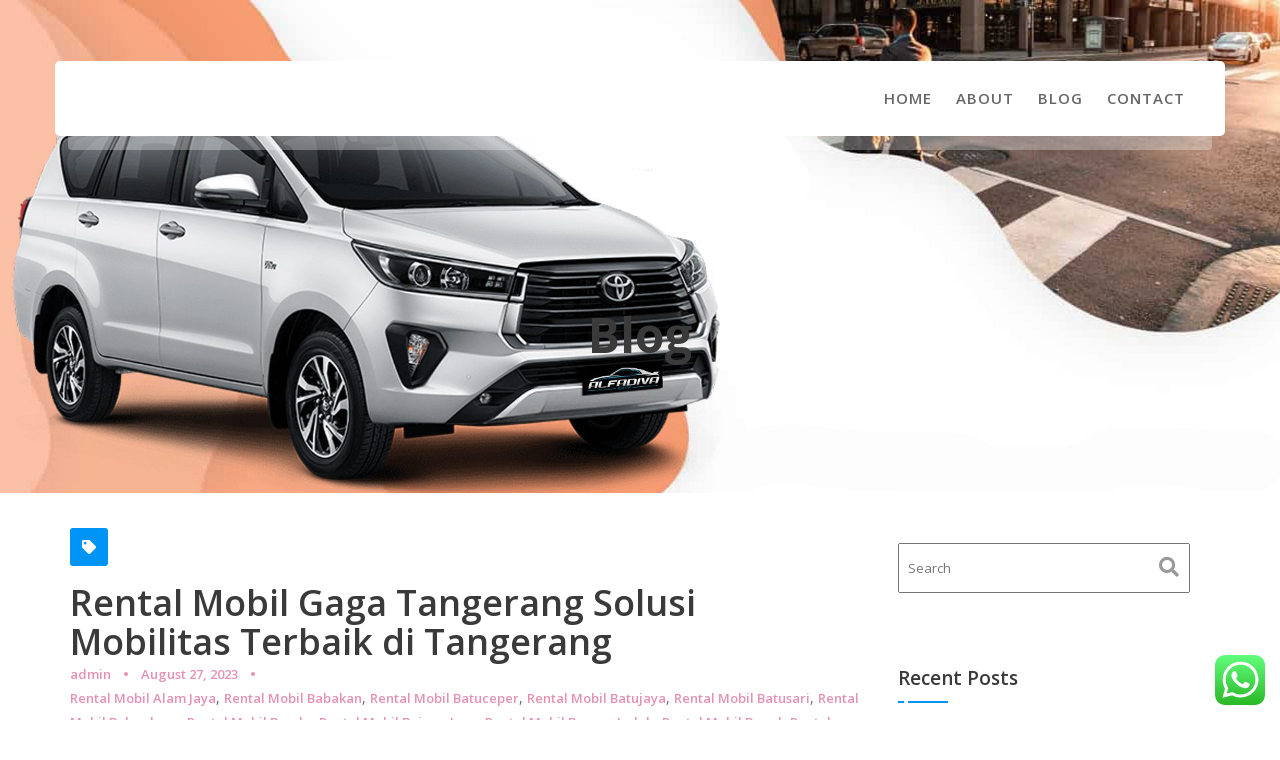

--- FILE ---
content_type: text/html; charset=UTF-8
request_url: https://alfadivarentcar.com/rental-mobil-gaga-tangerang-solusi-mobilitas-terbaik-di-tangerang/
body_size: 17606
content:
<!DOCTYPE html><html lang="en-US">
			<head>

				<meta charset="UTF-8">
		<meta name="viewport" content="width=device-width, initial-scale=1, maximum-scale=1, user-scalable=no">
		<link rel="profile" href="//gmpg.org/xfn/11">
		<meta name='robots' content='index, follow, max-image-preview:large, max-snippet:-1, max-video-preview:-1' />
	<style>img:is([sizes="auto" i], [sizes^="auto," i]) { contain-intrinsic-size: 3000px 1500px }</style>
	
	<!-- This site is optimized with the Yoast SEO Premium plugin v23.9 (Yoast SEO v25.5) - https://yoast.com/wordpress/plugins/seo/ -->
	<title>Rental Mobil Gaga Tangerang Solusi Mobilitas Terbaik di Tangerang</title>
	<meta name="description" content="Rental Mobil Gaga Tangerang Solusi Mobilitas Terbaik di Tangerang begitu diminati adalah karena keunggulan dalam pelayanannya." />
	<link rel="canonical" href="https://alfadivarentcar.com/rental-mobil-gaga-tangerang-solusi-mobilitas-terbaik-di-tangerang/" />
	<meta property="og:locale" content="en_US" />
	<meta property="og:type" content="article" />
	<meta property="og:title" content="Rental Mobil Gaga Tangerang Solusi Mobilitas Terbaik di Tangerang" />
	<meta property="og:description" content="Rental Mobil Gaga Tangerang Solusi Mobilitas Terbaik di Tangerang begitu diminati adalah karena keunggulan dalam pelayanannya." />
	<meta property="og:url" content="https://alfadivarentcar.com/rental-mobil-gaga-tangerang-solusi-mobilitas-terbaik-di-tangerang/" />
	<meta property="og:site_name" content="ALFADIVA RENT CAR" />
	<meta property="article:published_time" content="2023-08-27T12:17:28+00:00" />
	<meta property="article:modified_time" content="2023-08-27T12:17:37+00:00" />
	<meta property="og:image" content="https://alfadivarentcar.com/wp-content/uploads/2022/03/b.71-228x300.jpg" />
	<meta name="author" content="admin" />
	<meta name="twitter:card" content="summary_large_image" />
	<meta name="twitter:label1" content="Written by" />
	<meta name="twitter:data1" content="admin" />
	<meta name="twitter:label2" content="Est. reading time" />
	<meta name="twitter:data2" content="2 minutes" />
	<script type="application/ld+json" class="yoast-schema-graph">{"@context":"https://schema.org","@graph":[{"@type":"WebPage","@id":"https://alfadivarentcar.com/rental-mobil-gaga-tangerang-solusi-mobilitas-terbaik-di-tangerang/","url":"https://alfadivarentcar.com/rental-mobil-gaga-tangerang-solusi-mobilitas-terbaik-di-tangerang/","name":"Rental Mobil Gaga Tangerang Solusi Mobilitas Terbaik di Tangerang","isPartOf":{"@id":"https://alfadivarentcar.com/#website"},"primaryImageOfPage":{"@id":"https://alfadivarentcar.com/rental-mobil-gaga-tangerang-solusi-mobilitas-terbaik-di-tangerang/#primaryimage"},"image":{"@id":"https://alfadivarentcar.com/rental-mobil-gaga-tangerang-solusi-mobilitas-terbaik-di-tangerang/#primaryimage"},"thumbnailUrl":"https://alfadivarentcar.com/wp-content/uploads/2022/03/b.71-228x300.jpg","datePublished":"2023-08-27T12:17:28+00:00","dateModified":"2023-08-27T12:17:37+00:00","author":{"@id":"https://alfadivarentcar.com/#/schema/person/c2c02af257145d1f4987d478f98a7006"},"description":"Rental Mobil Gaga Tangerang Solusi Mobilitas Terbaik di Tangerang begitu diminati adalah karena keunggulan dalam pelayanannya.","breadcrumb":{"@id":"https://alfadivarentcar.com/rental-mobil-gaga-tangerang-solusi-mobilitas-terbaik-di-tangerang/#breadcrumb"},"inLanguage":"en-US","potentialAction":[{"@type":"ReadAction","target":["https://alfadivarentcar.com/rental-mobil-gaga-tangerang-solusi-mobilitas-terbaik-di-tangerang/"]}]},{"@type":"ImageObject","inLanguage":"en-US","@id":"https://alfadivarentcar.com/rental-mobil-gaga-tangerang-solusi-mobilitas-terbaik-di-tangerang/#primaryimage","url":"https://alfadivarentcar.com/wp-content/uploads/2022/03/b.71.jpg","contentUrl":"https://alfadivarentcar.com/wp-content/uploads/2022/03/b.71.jpg","width":547,"height":719},{"@type":"BreadcrumbList","@id":"https://alfadivarentcar.com/rental-mobil-gaga-tangerang-solusi-mobilitas-terbaik-di-tangerang/#breadcrumb","itemListElement":[{"@type":"ListItem","position":1,"name":"Home","item":"https://alfadivarentcar.com/"},{"@type":"ListItem","position":2,"name":"Blog","item":"https://alfadivarentcar.com/blog/"},{"@type":"ListItem","position":3,"name":"Rental Mobil Gaga Tangerang Solusi Mobilitas Terbaik di Tangerang"}]},{"@type":"WebSite","@id":"https://alfadivarentcar.com/#website","url":"https://alfadivarentcar.com/","name":"ALFADIVA RENT CAR","description":"Jasa Rental Mobil Jabodetabek","potentialAction":[{"@type":"SearchAction","target":{"@type":"EntryPoint","urlTemplate":"https://alfadivarentcar.com/?s={search_term_string}"},"query-input":{"@type":"PropertyValueSpecification","valueRequired":true,"valueName":"search_term_string"}}],"inLanguage":"en-US"},{"@type":"Person","@id":"https://alfadivarentcar.com/#/schema/person/c2c02af257145d1f4987d478f98a7006","name":"admin","image":{"@type":"ImageObject","inLanguage":"en-US","@id":"https://alfadivarentcar.com/#/schema/person/image/","url":"https://secure.gravatar.com/avatar/e998c18a6418b4d27cff3b50c8171609a9a53eb10e8d42067edc1601d9a7c371?s=96&d=mm&r=g","contentUrl":"https://secure.gravatar.com/avatar/e998c18a6418b4d27cff3b50c8171609a9a53eb10e8d42067edc1601d9a7c371?s=96&d=mm&r=g","caption":"admin"},"sameAs":["https://alfadivarentcar.com"],"url":"https://alfadivarentcar.com/author/admin/"}]}</script>
	<!-- / Yoast SEO Premium plugin. -->


<link rel='dns-prefetch' href='//www.googletagmanager.com' />
<link rel='dns-prefetch' href='//fonts.googleapis.com' />
<link rel="alternate" type="application/rss+xml" title="ALFADIVA RENT CAR &raquo; Feed" href="https://alfadivarentcar.com/feed/" />
<link rel="alternate" type="application/rss+xml" title="ALFADIVA RENT CAR &raquo; Comments Feed" href="https://alfadivarentcar.com/comments/feed/" />
<link rel="alternate" type="application/rss+xml" title="ALFADIVA RENT CAR &raquo; Rental Mobil Gaga Tangerang Solusi Mobilitas Terbaik di Tangerang Comments Feed" href="https://alfadivarentcar.com/rental-mobil-gaga-tangerang-solusi-mobilitas-terbaik-di-tangerang/feed/" />
<script type="text/javascript">
/* <![CDATA[ */
window._wpemojiSettings = {"baseUrl":"https:\/\/s.w.org\/images\/core\/emoji\/16.0.1\/72x72\/","ext":".png","svgUrl":"https:\/\/s.w.org\/images\/core\/emoji\/16.0.1\/svg\/","svgExt":".svg","source":{"concatemoji":"https:\/\/alfadivarentcar.com\/wp-includes\/js\/wp-emoji-release.min.js?ver=6.8.3"}};
/*! This file is auto-generated */
!function(s,n){var o,i,e;function c(e){try{var t={supportTests:e,timestamp:(new Date).valueOf()};sessionStorage.setItem(o,JSON.stringify(t))}catch(e){}}function p(e,t,n){e.clearRect(0,0,e.canvas.width,e.canvas.height),e.fillText(t,0,0);var t=new Uint32Array(e.getImageData(0,0,e.canvas.width,e.canvas.height).data),a=(e.clearRect(0,0,e.canvas.width,e.canvas.height),e.fillText(n,0,0),new Uint32Array(e.getImageData(0,0,e.canvas.width,e.canvas.height).data));return t.every(function(e,t){return e===a[t]})}function u(e,t){e.clearRect(0,0,e.canvas.width,e.canvas.height),e.fillText(t,0,0);for(var n=e.getImageData(16,16,1,1),a=0;a<n.data.length;a++)if(0!==n.data[a])return!1;return!0}function f(e,t,n,a){switch(t){case"flag":return n(e,"\ud83c\udff3\ufe0f\u200d\u26a7\ufe0f","\ud83c\udff3\ufe0f\u200b\u26a7\ufe0f")?!1:!n(e,"\ud83c\udde8\ud83c\uddf6","\ud83c\udde8\u200b\ud83c\uddf6")&&!n(e,"\ud83c\udff4\udb40\udc67\udb40\udc62\udb40\udc65\udb40\udc6e\udb40\udc67\udb40\udc7f","\ud83c\udff4\u200b\udb40\udc67\u200b\udb40\udc62\u200b\udb40\udc65\u200b\udb40\udc6e\u200b\udb40\udc67\u200b\udb40\udc7f");case"emoji":return!a(e,"\ud83e\udedf")}return!1}function g(e,t,n,a){var r="undefined"!=typeof WorkerGlobalScope&&self instanceof WorkerGlobalScope?new OffscreenCanvas(300,150):s.createElement("canvas"),o=r.getContext("2d",{willReadFrequently:!0}),i=(o.textBaseline="top",o.font="600 32px Arial",{});return e.forEach(function(e){i[e]=t(o,e,n,a)}),i}function t(e){var t=s.createElement("script");t.src=e,t.defer=!0,s.head.appendChild(t)}"undefined"!=typeof Promise&&(o="wpEmojiSettingsSupports",i=["flag","emoji"],n.supports={everything:!0,everythingExceptFlag:!0},e=new Promise(function(e){s.addEventListener("DOMContentLoaded",e,{once:!0})}),new Promise(function(t){var n=function(){try{var e=JSON.parse(sessionStorage.getItem(o));if("object"==typeof e&&"number"==typeof e.timestamp&&(new Date).valueOf()<e.timestamp+604800&&"object"==typeof e.supportTests)return e.supportTests}catch(e){}return null}();if(!n){if("undefined"!=typeof Worker&&"undefined"!=typeof OffscreenCanvas&&"undefined"!=typeof URL&&URL.createObjectURL&&"undefined"!=typeof Blob)try{var e="postMessage("+g.toString()+"("+[JSON.stringify(i),f.toString(),p.toString(),u.toString()].join(",")+"));",a=new Blob([e],{type:"text/javascript"}),r=new Worker(URL.createObjectURL(a),{name:"wpTestEmojiSupports"});return void(r.onmessage=function(e){c(n=e.data),r.terminate(),t(n)})}catch(e){}c(n=g(i,f,p,u))}t(n)}).then(function(e){for(var t in e)n.supports[t]=e[t],n.supports.everything=n.supports.everything&&n.supports[t],"flag"!==t&&(n.supports.everythingExceptFlag=n.supports.everythingExceptFlag&&n.supports[t]);n.supports.everythingExceptFlag=n.supports.everythingExceptFlag&&!n.supports.flag,n.DOMReady=!1,n.readyCallback=function(){n.DOMReady=!0}}).then(function(){return e}).then(function(){var e;n.supports.everything||(n.readyCallback(),(e=n.source||{}).concatemoji?t(e.concatemoji):e.wpemoji&&e.twemoji&&(t(e.twemoji),t(e.wpemoji)))}))}((window,document),window._wpemojiSettings);
/* ]]> */
</script>
<link rel='stylesheet' id='ht_ctc_main_css-css' href='https://alfadivarentcar.com/wp-content/plugins/click-to-chat-for-whatsapp/new/inc/assets/css/main.css?ver=4.26' type='text/css' media='all' />
<style id='wp-emoji-styles-inline-css' type='text/css'>

	img.wp-smiley, img.emoji {
		display: inline !important;
		border: none !important;
		box-shadow: none !important;
		height: 1em !important;
		width: 1em !important;
		margin: 0 0.07em !important;
		vertical-align: -0.1em !important;
		background: none !important;
		padding: 0 !important;
	}
</style>
<link rel='stylesheet' id='wp-block-library-css' href='https://alfadivarentcar.com/wp-includes/css/dist/block-library/style.min.css?ver=6.8.3' type='text/css' media='all' />
<style id='wp-block-library-theme-inline-css' type='text/css'>
.wp-block-audio :where(figcaption){color:#555;font-size:13px;text-align:center}.is-dark-theme .wp-block-audio :where(figcaption){color:#ffffffa6}.wp-block-audio{margin:0 0 1em}.wp-block-code{border:1px solid #ccc;border-radius:4px;font-family:Menlo,Consolas,monaco,monospace;padding:.8em 1em}.wp-block-embed :where(figcaption){color:#555;font-size:13px;text-align:center}.is-dark-theme .wp-block-embed :where(figcaption){color:#ffffffa6}.wp-block-embed{margin:0 0 1em}.blocks-gallery-caption{color:#555;font-size:13px;text-align:center}.is-dark-theme .blocks-gallery-caption{color:#ffffffa6}:root :where(.wp-block-image figcaption){color:#555;font-size:13px;text-align:center}.is-dark-theme :root :where(.wp-block-image figcaption){color:#ffffffa6}.wp-block-image{margin:0 0 1em}.wp-block-pullquote{border-bottom:4px solid;border-top:4px solid;color:currentColor;margin-bottom:1.75em}.wp-block-pullquote cite,.wp-block-pullquote footer,.wp-block-pullquote__citation{color:currentColor;font-size:.8125em;font-style:normal;text-transform:uppercase}.wp-block-quote{border-left:.25em solid;margin:0 0 1.75em;padding-left:1em}.wp-block-quote cite,.wp-block-quote footer{color:currentColor;font-size:.8125em;font-style:normal;position:relative}.wp-block-quote:where(.has-text-align-right){border-left:none;border-right:.25em solid;padding-left:0;padding-right:1em}.wp-block-quote:where(.has-text-align-center){border:none;padding-left:0}.wp-block-quote.is-large,.wp-block-quote.is-style-large,.wp-block-quote:where(.is-style-plain){border:none}.wp-block-search .wp-block-search__label{font-weight:700}.wp-block-search__button{border:1px solid #ccc;padding:.375em .625em}:where(.wp-block-group.has-background){padding:1.25em 2.375em}.wp-block-separator.has-css-opacity{opacity:.4}.wp-block-separator{border:none;border-bottom:2px solid;margin-left:auto;margin-right:auto}.wp-block-separator.has-alpha-channel-opacity{opacity:1}.wp-block-separator:not(.is-style-wide):not(.is-style-dots){width:100px}.wp-block-separator.has-background:not(.is-style-dots){border-bottom:none;height:1px}.wp-block-separator.has-background:not(.is-style-wide):not(.is-style-dots){height:2px}.wp-block-table{margin:0 0 1em}.wp-block-table td,.wp-block-table th{word-break:normal}.wp-block-table :where(figcaption){color:#555;font-size:13px;text-align:center}.is-dark-theme .wp-block-table :where(figcaption){color:#ffffffa6}.wp-block-video :where(figcaption){color:#555;font-size:13px;text-align:center}.is-dark-theme .wp-block-video :where(figcaption){color:#ffffffa6}.wp-block-video{margin:0 0 1em}:root :where(.wp-block-template-part.has-background){margin-bottom:0;margin-top:0;padding:1.25em 2.375em}
</style>
<style id='classic-theme-styles-inline-css' type='text/css'>
/*! This file is auto-generated */
.wp-block-button__link{color:#fff;background-color:#32373c;border-radius:9999px;box-shadow:none;text-decoration:none;padding:calc(.667em + 2px) calc(1.333em + 2px);font-size:1.125em}.wp-block-file__button{background:#32373c;color:#fff;text-decoration:none}
</style>
<style id='global-styles-inline-css' type='text/css'>
:root{--wp--preset--aspect-ratio--square: 1;--wp--preset--aspect-ratio--4-3: 4/3;--wp--preset--aspect-ratio--3-4: 3/4;--wp--preset--aspect-ratio--3-2: 3/2;--wp--preset--aspect-ratio--2-3: 2/3;--wp--preset--aspect-ratio--16-9: 16/9;--wp--preset--aspect-ratio--9-16: 9/16;--wp--preset--color--black: #000000;--wp--preset--color--cyan-bluish-gray: #abb8c3;--wp--preset--color--white: #ffffff;--wp--preset--color--pale-pink: #f78da7;--wp--preset--color--vivid-red: #cf2e2e;--wp--preset--color--luminous-vivid-orange: #ff6900;--wp--preset--color--luminous-vivid-amber: #fcb900;--wp--preset--color--light-green-cyan: #7bdcb5;--wp--preset--color--vivid-green-cyan: #00d084;--wp--preset--color--pale-cyan-blue: #8ed1fc;--wp--preset--color--vivid-cyan-blue: #0693e3;--wp--preset--color--vivid-purple: #9b51e0;--wp--preset--gradient--vivid-cyan-blue-to-vivid-purple: linear-gradient(135deg,rgba(6,147,227,1) 0%,rgb(155,81,224) 100%);--wp--preset--gradient--light-green-cyan-to-vivid-green-cyan: linear-gradient(135deg,rgb(122,220,180) 0%,rgb(0,208,130) 100%);--wp--preset--gradient--luminous-vivid-amber-to-luminous-vivid-orange: linear-gradient(135deg,rgba(252,185,0,1) 0%,rgba(255,105,0,1) 100%);--wp--preset--gradient--luminous-vivid-orange-to-vivid-red: linear-gradient(135deg,rgba(255,105,0,1) 0%,rgb(207,46,46) 100%);--wp--preset--gradient--very-light-gray-to-cyan-bluish-gray: linear-gradient(135deg,rgb(238,238,238) 0%,rgb(169,184,195) 100%);--wp--preset--gradient--cool-to-warm-spectrum: linear-gradient(135deg,rgb(74,234,220) 0%,rgb(151,120,209) 20%,rgb(207,42,186) 40%,rgb(238,44,130) 60%,rgb(251,105,98) 80%,rgb(254,248,76) 100%);--wp--preset--gradient--blush-light-purple: linear-gradient(135deg,rgb(255,206,236) 0%,rgb(152,150,240) 100%);--wp--preset--gradient--blush-bordeaux: linear-gradient(135deg,rgb(254,205,165) 0%,rgb(254,45,45) 50%,rgb(107,0,62) 100%);--wp--preset--gradient--luminous-dusk: linear-gradient(135deg,rgb(255,203,112) 0%,rgb(199,81,192) 50%,rgb(65,88,208) 100%);--wp--preset--gradient--pale-ocean: linear-gradient(135deg,rgb(255,245,203) 0%,rgb(182,227,212) 50%,rgb(51,167,181) 100%);--wp--preset--gradient--electric-grass: linear-gradient(135deg,rgb(202,248,128) 0%,rgb(113,206,126) 100%);--wp--preset--gradient--midnight: linear-gradient(135deg,rgb(2,3,129) 0%,rgb(40,116,252) 100%);--wp--preset--font-size--small: 13px;--wp--preset--font-size--medium: 20px;--wp--preset--font-size--large: 36px;--wp--preset--font-size--x-large: 42px;--wp--preset--spacing--20: 0.44rem;--wp--preset--spacing--30: 0.67rem;--wp--preset--spacing--40: 1rem;--wp--preset--spacing--50: 1.5rem;--wp--preset--spacing--60: 2.25rem;--wp--preset--spacing--70: 3.38rem;--wp--preset--spacing--80: 5.06rem;--wp--preset--shadow--natural: 6px 6px 9px rgba(0, 0, 0, 0.2);--wp--preset--shadow--deep: 12px 12px 50px rgba(0, 0, 0, 0.4);--wp--preset--shadow--sharp: 6px 6px 0px rgba(0, 0, 0, 0.2);--wp--preset--shadow--outlined: 6px 6px 0px -3px rgba(255, 255, 255, 1), 6px 6px rgba(0, 0, 0, 1);--wp--preset--shadow--crisp: 6px 6px 0px rgba(0, 0, 0, 1);}:where(.is-layout-flex){gap: 0.5em;}:where(.is-layout-grid){gap: 0.5em;}body .is-layout-flex{display: flex;}.is-layout-flex{flex-wrap: wrap;align-items: center;}.is-layout-flex > :is(*, div){margin: 0;}body .is-layout-grid{display: grid;}.is-layout-grid > :is(*, div){margin: 0;}:where(.wp-block-columns.is-layout-flex){gap: 2em;}:where(.wp-block-columns.is-layout-grid){gap: 2em;}:where(.wp-block-post-template.is-layout-flex){gap: 1.25em;}:where(.wp-block-post-template.is-layout-grid){gap: 1.25em;}.has-black-color{color: var(--wp--preset--color--black) !important;}.has-cyan-bluish-gray-color{color: var(--wp--preset--color--cyan-bluish-gray) !important;}.has-white-color{color: var(--wp--preset--color--white) !important;}.has-pale-pink-color{color: var(--wp--preset--color--pale-pink) !important;}.has-vivid-red-color{color: var(--wp--preset--color--vivid-red) !important;}.has-luminous-vivid-orange-color{color: var(--wp--preset--color--luminous-vivid-orange) !important;}.has-luminous-vivid-amber-color{color: var(--wp--preset--color--luminous-vivid-amber) !important;}.has-light-green-cyan-color{color: var(--wp--preset--color--light-green-cyan) !important;}.has-vivid-green-cyan-color{color: var(--wp--preset--color--vivid-green-cyan) !important;}.has-pale-cyan-blue-color{color: var(--wp--preset--color--pale-cyan-blue) !important;}.has-vivid-cyan-blue-color{color: var(--wp--preset--color--vivid-cyan-blue) !important;}.has-vivid-purple-color{color: var(--wp--preset--color--vivid-purple) !important;}.has-black-background-color{background-color: var(--wp--preset--color--black) !important;}.has-cyan-bluish-gray-background-color{background-color: var(--wp--preset--color--cyan-bluish-gray) !important;}.has-white-background-color{background-color: var(--wp--preset--color--white) !important;}.has-pale-pink-background-color{background-color: var(--wp--preset--color--pale-pink) !important;}.has-vivid-red-background-color{background-color: var(--wp--preset--color--vivid-red) !important;}.has-luminous-vivid-orange-background-color{background-color: var(--wp--preset--color--luminous-vivid-orange) !important;}.has-luminous-vivid-amber-background-color{background-color: var(--wp--preset--color--luminous-vivid-amber) !important;}.has-light-green-cyan-background-color{background-color: var(--wp--preset--color--light-green-cyan) !important;}.has-vivid-green-cyan-background-color{background-color: var(--wp--preset--color--vivid-green-cyan) !important;}.has-pale-cyan-blue-background-color{background-color: var(--wp--preset--color--pale-cyan-blue) !important;}.has-vivid-cyan-blue-background-color{background-color: var(--wp--preset--color--vivid-cyan-blue) !important;}.has-vivid-purple-background-color{background-color: var(--wp--preset--color--vivid-purple) !important;}.has-black-border-color{border-color: var(--wp--preset--color--black) !important;}.has-cyan-bluish-gray-border-color{border-color: var(--wp--preset--color--cyan-bluish-gray) !important;}.has-white-border-color{border-color: var(--wp--preset--color--white) !important;}.has-pale-pink-border-color{border-color: var(--wp--preset--color--pale-pink) !important;}.has-vivid-red-border-color{border-color: var(--wp--preset--color--vivid-red) !important;}.has-luminous-vivid-orange-border-color{border-color: var(--wp--preset--color--luminous-vivid-orange) !important;}.has-luminous-vivid-amber-border-color{border-color: var(--wp--preset--color--luminous-vivid-amber) !important;}.has-light-green-cyan-border-color{border-color: var(--wp--preset--color--light-green-cyan) !important;}.has-vivid-green-cyan-border-color{border-color: var(--wp--preset--color--vivid-green-cyan) !important;}.has-pale-cyan-blue-border-color{border-color: var(--wp--preset--color--pale-cyan-blue) !important;}.has-vivid-cyan-blue-border-color{border-color: var(--wp--preset--color--vivid-cyan-blue) !important;}.has-vivid-purple-border-color{border-color: var(--wp--preset--color--vivid-purple) !important;}.has-vivid-cyan-blue-to-vivid-purple-gradient-background{background: var(--wp--preset--gradient--vivid-cyan-blue-to-vivid-purple) !important;}.has-light-green-cyan-to-vivid-green-cyan-gradient-background{background: var(--wp--preset--gradient--light-green-cyan-to-vivid-green-cyan) !important;}.has-luminous-vivid-amber-to-luminous-vivid-orange-gradient-background{background: var(--wp--preset--gradient--luminous-vivid-amber-to-luminous-vivid-orange) !important;}.has-luminous-vivid-orange-to-vivid-red-gradient-background{background: var(--wp--preset--gradient--luminous-vivid-orange-to-vivid-red) !important;}.has-very-light-gray-to-cyan-bluish-gray-gradient-background{background: var(--wp--preset--gradient--very-light-gray-to-cyan-bluish-gray) !important;}.has-cool-to-warm-spectrum-gradient-background{background: var(--wp--preset--gradient--cool-to-warm-spectrum) !important;}.has-blush-light-purple-gradient-background{background: var(--wp--preset--gradient--blush-light-purple) !important;}.has-blush-bordeaux-gradient-background{background: var(--wp--preset--gradient--blush-bordeaux) !important;}.has-luminous-dusk-gradient-background{background: var(--wp--preset--gradient--luminous-dusk) !important;}.has-pale-ocean-gradient-background{background: var(--wp--preset--gradient--pale-ocean) !important;}.has-electric-grass-gradient-background{background: var(--wp--preset--gradient--electric-grass) !important;}.has-midnight-gradient-background{background: var(--wp--preset--gradient--midnight) !important;}.has-small-font-size{font-size: var(--wp--preset--font-size--small) !important;}.has-medium-font-size{font-size: var(--wp--preset--font-size--medium) !important;}.has-large-font-size{font-size: var(--wp--preset--font-size--large) !important;}.has-x-large-font-size{font-size: var(--wp--preset--font-size--x-large) !important;}
:where(.wp-block-post-template.is-layout-flex){gap: 1.25em;}:where(.wp-block-post-template.is-layout-grid){gap: 1.25em;}
:where(.wp-block-columns.is-layout-flex){gap: 2em;}:where(.wp-block-columns.is-layout-grid){gap: 2em;}
:root :where(.wp-block-pullquote){font-size: 1.5em;line-height: 1.6;}
</style>
<link rel='stylesheet' id='feminine-style-googleapis-css' href='//fonts.googleapis.com/css?family=Open+Sans:300,300i,400,400i,600,600i,700,700i,800,800i|Work+Sans:100,200,300,400,500,600,700,800,900' type='text/css' media='all' />
<link rel='stylesheet' id='bootstrap-css' href='https://alfadivarentcar.com/wp-content/themes/feminine-style/assets/library/bootstrap/css/bootstrap.min.css?ver=3.3.6' type='text/css' media='all' />
<link rel='stylesheet' id='font-awesome-css' href='https://alfadivarentcar.com/wp-content/themes/feminine-style/assets/library/Font-Awesome/css/all.min.css?ver=5.9.0' type='text/css' media='all' />
<link rel='stylesheet' id='slick-css' href='https://alfadivarentcar.com/wp-content/themes/feminine-style/assets/library/slick/slick.css?ver=1.3.3' type='text/css' media='all' />
<link rel='stylesheet' id='magnific-popup-css' href='https://alfadivarentcar.com/wp-content/themes/feminine-style/assets/library/magnific-popup/magnific-popup.css?ver=1.1.0' type='text/css' media='all' />
<link rel='stylesheet' id='feminine-style-style-css' href='https://alfadivarentcar.com/wp-content/themes/feminine-style/style.css?ver=6.8.3' type='text/css' media='all' />
<style id='feminine-style-style-inline-css' type='text/css'>

            .top-header{
                background-color: #323232;
            }
            .site-footer{
                background-color: #323232;
            }
            .copy-right{
                background-color: ;
            }
            .site-title:hover,
	        .site-title a:hover,
			 .at-social .socials li a,
			 .primary-color,
			 #feminine-style-breadcrumbs a:hover,
			 #feminine-style-breadcrumbs a:focus,
			 .woocommerce .star-rating, 
            .woocommerce ul.products li.product .star-rating,
            .woocommerce p.stars a,
            .woocommerce ul.products li.product .price,
            .woocommerce ul.products li.product .price ins .amount,
			.woocommerce div.product .woocommerce-tabs ul.tabs li a,
			.woocommerce-message::before,
			.acme-contact .contact-page-content ul li strong,
			.acme-contact .contact-page-content ul li strong,
            .main-navigation .acme-normal-page .current_page_item > a,
            .main-navigation .acme-normal-page .current-menu-item > a,
            .woocommerce a.button.add_to_cart_button:hover,
            .woocommerce a.added_to_cart:hover,
            .woocommerce a.button.product_type_grouped:hover,
            .woocommerce a.button.product_type_external:hover,
            .woocommerce .cart .button:hover,
            .woocommerce .cart input.button:hover,
            .woocommerce #respond input#submit.alt:hover,
			.woocommerce a.button.alt:hover,
			.woocommerce button.button.alt:hover,
			.woocommerce input.button.alt:hover,
			.woocommerce .woocommerce-info .button:hover,
			.woocommerce .widget_shopping_cart_content .buttons a.button:hover,
            i.slick-arrow:hover,
            .main-navigation .acme-normal-page .current_page_item li a:hover,
            .main-navigation .acme-normal-page .current-menu-item li a:hover,
            .at-sticky .main-navigation .acme-normal-page .current_page_item li a:hover,
            .at-sticky .main-navigation .acme-normal-page .current-menu-item li a:hover,
            .at-sticky .main-navigation .acme-normal-page ul li a:hover,
            .main-navigation .acme-normal-page ul li a:hover,
            .main-navigation .navbar-nav > li a:hover,
            .main-navigation li li a:hover,
            .woocommerce a.button.add_to_cart_button:focus,
            .woocommerce a.added_to_cart:focus,
            .woocommerce a.button.product_type_grouped:focus,
            .woocommerce a.button.product_type_external:focus,
            .woocommerce .cart .button:focus,
            .woocommerce .cart input.button:focus,
            .woocommerce #respond input#submit.alt:focus,
			.woocommerce a.button.alt:focus,
			.woocommerce button.button.alt:focus,
			.woocommerce input.button.alt:focus,
			.woocommerce .woocommerce-info .button:focus,
			.woocommerce .widget_shopping_cart_content .buttons a.button:focus,
            i.slick-arrow:focus,
            .main-navigation .acme-normal-page .current_page_item li a:focus,
            .main-navigation .acme-normal-page .current-menu-item li a:focus,
            .at-sticky .main-navigation .acme-normal-page .current_page_item li a:focus,
            .at-sticky .main-navigation .acme-normal-page .current-menu-item li a:focus,
            .at-sticky .main-navigation .acme-normal-page ul li a:focus,
            .main-navigation .acme-normal-page ul li a:focus,
            .main-navigation .navbar-nav > li a:focus,
            .main-navigation li li a:focus,
            .at-sticky .main-navigation .acme-normal-page .current_page_item > a,
            .at-sticky .main-navigation .acme-normal-page .current-menu-item > a,
            .main-navigation .active a{
                color: #0094f7;
            }
            .sm-up-container,
            .main-navigation .current_page_ancestor > a:before,
            .comment-form .form-submit input,
            .btn-primary,
            .wpcf7-form input.wpcf7-submit,
            .wpcf7-form input.wpcf7-submit:hover,
            .wpcf7-form input.wpcf7-submit:focus,
            .btn-primary.btn-reverse:before,
            #at-shortcode-bootstrap-modal .modal-header,
            .primary-bg,
			.navigation.pagination .nav-links .page-numbers.current,
			.navigation.pagination .nav-links a.page-numbers:hover,
			.navigation.pagination .nav-links a.page-numbers:focus,
			.woocommerce .product .onsale,
			.woocommerce a.button.add_to_cart_button,
			.woocommerce a.added_to_cart,
			.woocommerce a.button.product_type_grouped,
			.woocommerce a.button.product_type_external,
			.woocommerce .single-product #respond input#submit.alt,
			.woocommerce .single-product a.button.alt,
			.woocommerce .single-product button.button.alt,
			.woocommerce .single-product input.button.alt,
			.woocommerce #respond input#submit.alt,
			.woocommerce a.button.alt,
			.woocommerce button.button.alt,
			.woocommerce input.button.alt,
			.woocommerce .widget_shopping_cart_content .buttons a.button,
			.woocommerce div.product .woocommerce-tabs ul.tabs li:hover,
			.woocommerce div.product .woocommerce-tabs ul.tabs li.active,
			.woocommerce .cart .button,
			.woocommerce .cart input.button,
			.woocommerce input.button:disabled, 
			.woocommerce input.button:disabled[disabled],
			.woocommerce input.button:disabled:hover, 
			.woocommerce input.button:disabled:focus, 
			.woocommerce input.button:disabled[disabled]:hover,
			.woocommerce input.button:disabled[disabled]:focus,
			 .woocommerce nav.woocommerce-pagination ul li a:focus, 
			 .woocommerce nav.woocommerce-pagination ul li a:hover, 
			 .woocommerce nav.woocommerce-pagination ul li span.current,
			 .woocommerce a.button.wc-forward,
			 .woocommerce .widget_price_filter .ui-slider .ui-slider-range,
			 .woocommerce .widget_price_filter .ui-slider .ui-slider-handle,
			 .navbar .cart-wrap .acme-cart-views a span,
			 .acme-gallery .read-more,
			 .woocommerce a.button.alt.disabled, 
              .woocommerce a.button.alt.disabled:hover, 
              .woocommerce a.button.alt.disabled:focus, 
              .woocommerce a.button.alt:disabled, 
              .woocommerce a.button.alt:disabled:hover, 
              .woocommerce a.button.alt:disabled:focus, 
              .woocommerce a.button.alt:disabled[disabled], 
              .woocommerce a.button.alt:disabled[disabled]:hover, 
              .woocommerce a.button.alt:disabled[disabled]:focus, 
              .woocommerce button.button.alt.disabled,
             .woocommerce-MyAccount-navigation ul > li> a:hover,
             .woocommerce-MyAccount-navigation ul > li> a:focus,
             .woocommerce-MyAccount-navigation ul > li.is-active > a,
             .featured-button.btn,
              .btn-primary:hover,
              .btn-primary:focus,
             .btn-primary:active,
             .btn-primary:active:hover,
             .btn-primary:active:focus,
             .btn-primary:focus{
                background-color: #0094f7;
                color:#fff;
                border:1px solid #0094f7;
            }
            .woocommerce .cart .button, 
            .woocommerce .cart input.button,
            .woocommerce a.button.add_to_cart_button,
            .woocommerce a.added_to_cart,
            .woocommerce a.button.product_type_grouped,
            .woocommerce a.button.product_type_external,
            .woocommerce .cart .button,
            .woocommerce .cart input.button
            .woocommerce .single-product #respond input#submit.alt,
			.woocommerce .single-product a.button.alt,
			.woocommerce .single-product button.button.alt,
			.woocommerce .single-product input.button.alt,
			.woocommerce #respond input#submit.alt,
			.woocommerce a.button.alt,
			.woocommerce button.button.alt,
			.woocommerce input.button.alt,
			.woocommerce .widget_shopping_cart_content .buttons a.button,
			.woocommerce div.product .woocommerce-tabs ul.tabs:before{
                border: 1px solid #0094f7;
            }
            .blog article.sticky{
                border-bottom: 2px solid #0094f7;
            }
        a,
        .single-item .fa,
        .author.vcard a,
        .nav-links a,
        .widget li a,
        .authorbox .socials li a,
        .counter-item i,
        .testimonial-content::after,
        .blog article.sticky:after,
        .posted-on a,
        .single-item .fa,
        .author.vcard a,
        .comments-link a,
        .edit-link a,
        .tags-links a,
        .byline a,
        .nav-links a,
        .widget li a,
        .entry-meta i.fa, 
        .entry-footer i.fa,
        .counter-item i,
        .testimonial-content::after{
            color: #E590B5;
        }
        article.post .entry-header span:not(:last-child):after,
        article.page .entry-header span:not(:last-child):after,
        article.post .entry-footer span:not(:last-child):after,
        article.page .entry-footer span:not(:last-child):after{
            background: #E590B5;
        }
        a:hover,
        a:active,
        a:focus,
        .nav-links a:hover,
        .widget li a:hover,
        .authorbox .socials li a:hover,
        .nav-links a:focus,
        .widget li a:focus,
        .authorbox .socials li a:focus,
        .socials a, 
        .socials a:hover,
        .socials a:focus{
            color: #D580A5;
        }
        article.post .entry-header span:hover,
        article.page .entry-header span:hover,
        article.post .entry-footer span:hover,
        article.page .entry-footer span:hover{
            color: #E590B5;
        }
        article.post .entry-header span:focus-within,
        article.page .entry-header span:focus-within,
        article.post .entry-footer span:focus-within,
        article.page .entry-footer span:focus-within{
            color: #E590B5;
        }
        article.post .entry-header .entry-meta {
            background: #0094f7;
            color:#fff;
        }
        .sidebar .widget-title:after,
        .sidebar .widget-title:before{
            background: #0094f7;
        }
       .btn-reverse,
       .at-price h2{
            color: #0094f7;
        }
       .btn-reverse:hover,
       .image-slider-wrapper .slider-content .btn-reverse:hover,
       .at-widgets.at-parallax .btn-reverse:hover,
       .btn-reverse:focus,
       .image-slider-wrapper .slider-content .btn-reverse:focus,
       .at-widgets.at-parallax .btn-reverse:focus{
            background: #0094f7;
            color:#fff;
            border-color:#0094f7;
        }        
       .woocommerce #respond input#submit, 
       .woocommerce a.button, 
       .woocommerce button.button, 
       .woocommerce input.button{
            background: #0094f7;
            color:#fff;
        }
       .team-img-box:before{
            -webkit-box-shadow: 0 -106px 92px -35px #323232 inset;
			box-shadow: 0 -106px 92px -35px #323232 inset;
        }
       .at-pricing-widget .single-list .at-pricing-box:before{
        background-color: #0094f7; /* Old browsers */
        background: -moz-linear-gradient(45deg,  #fedeed 28%, #0094f7 93%); /* FF3.6-15 */
        background: -webkit-linear-gradient(45deg,  #fedeed 28%,#0094f7 93%); /* Chrome10-25,Safari5.1-6 */
        background: linear-gradient(45deg,  #fedeed 28%,#0094f7 93%); /* W3C, IE10+, FF16+, Chrome26+, Opera12+, Safari7+ */
        filter: progid:DXImageTransform.Microsoft.gradient( startColorstr='#fedeed', endColorstr='#0094f7',GradientType=1 ); /* IE6-9 fallback on horizontal gradient */
        }
        
       .filters.button-group button:hover,
       .filters.button-group button:focus{
            background: #0094f7;
            color:#fff;
        }
        .acme-services.normal .column .single-item:hover,
        .acme-services.normal .column .single-item:hover:after,
        .acme-services.normal .column .single-item:hover:before{
            border-color: #E590B5;
        }
        .acme-services.normal .column .single-item:focus-within,
        .acme-services.normal .column .single-item:focus-within:after,
        .acme-services.normal .column .single-item:focus-within:before{
            border-color: #E590B5;
        }
        .acme-services.normal .single-list .single-item .icon{
            background: #E590B5;
            box-shadow: 0 0 0 5px #fff, 0 0 0 6px #E590B5;
            -webkit-box-shadow: 0 0 0 5px #fff, 0 0 0 6px #E590B5;
        }
        .contact-form div.wpforms-container-full .wpforms-form input[type='submit'], 
        .contact-form div.wpforms-container-full .wpforms-form button[type='submit'], 
        .contact-form div.wpforms-container-full .wpforms-form .wpforms-page-button{
			background-color: #0094f7;
            color:#fff;
            border:1px solid #0094f7;
        }
        .acme-accordions .accordion-title:hover a, 
        .acme-accordions .accordion-title.active,
        .acme-accordions .accordion-title.active a{
            color:#0094f7;
             
        }
        .acme-accordions .accordion-title:focus-within a{
            color:#0094f7;
             
        }
        .acme-accordions .accordion-title:hover a .accordion-icon,
        .acme-accordions .accordion-title.active a .accordion-icon{
            background:#0094f7;
             
        }
        .acme-accordions .accordion-title:focus-within a .accordion-icon{
            background:#0094f7;
             
        }
       .scroll-box span:after,
       .at-pricing-img-box .at-price,
       .at-timeline-block.current .at-timeline-img,
       .navbar-toggle:hover span.menu-icon span,
       .navbar-toggle:focus span.menu-icon span,
       .at-action-wrapper .slick-arrow{
            background:#E590B5;
             
        }
       .navbar-toggle:focus-within span.menu-icon span{
            background:#E590B5;
        }
       .at-action-wrapper .slick-arrow:hover,
       .at-action-wrapper .slick-arrow:focus{
            background:#D580A5;
        }
        .sm-up-container{
            background: #0094f7;
        }
        .sm-up-container:hover,
        .sm-up-container:focus{
            background-color: #0094f7;
        }
</style>
<link rel='stylesheet' id='feminine-style-block-front-styles-css' href='https://alfadivarentcar.com/wp-content/themes/feminine-style/acmethemes/gutenberg/gutenberg-front.css?ver=1.0' type='text/css' media='all' />
<!--n2css--><!--n2js--><script type="text/javascript" src="https://alfadivarentcar.com/wp-includes/js/jquery/jquery.min.js?ver=3.7.1" id="jquery-core-js"></script>
<script type="text/javascript" src="https://alfadivarentcar.com/wp-includes/js/jquery/jquery-migrate.min.js?ver=3.4.1" id="jquery-migrate-js"></script>
<script type="text/javascript" src="https://alfadivarentcar.com/wp-includes/js/tinymce/tinymce.min.js?ver=49110-20250317" id="wp-tinymce-root-js"></script>
<script type="text/javascript" src="https://alfadivarentcar.com/wp-includes/js/tinymce/plugins/compat3x/plugin.min.js?ver=49110-20250317" id="wp-tinymce-js"></script>
<!--[if lt IE 9]>
<script type="text/javascript" src="https://alfadivarentcar.com/wp-content/themes/feminine-style/assets/library/html5shiv/html5shiv.min.js?ver=3.7.3" id="html5-js"></script>
<![endif]-->
<!--[if lt IE 9]>
<script type="text/javascript" src="https://alfadivarentcar.com/wp-content/themes/feminine-style/assets/library/respond/respond.min.js?ver=1.1.2" id="respond-js"></script>
<![endif]-->

<!-- Google tag (gtag.js) snippet added by Site Kit -->

<!-- Google Analytics snippet added by Site Kit -->
<script type="text/javascript" src="https://www.googletagmanager.com/gtag/js?id=GT-WKRWHW6Z" id="google_gtagjs-js" async></script>
<script type="text/javascript" id="google_gtagjs-js-after">
/* <![CDATA[ */
window.dataLayer = window.dataLayer || [];function gtag(){dataLayer.push(arguments);}
gtag("set","linker",{"domains":["alfadivarentcar.com"]});
gtag("js", new Date());
gtag("set", "developer_id.dZTNiMT", true);
gtag("config", "GT-WKRWHW6Z");
 window._googlesitekit = window._googlesitekit || {}; window._googlesitekit.throttledEvents = []; window._googlesitekit.gtagEvent = (name, data) => { var key = JSON.stringify( { name, data } ); if ( !! window._googlesitekit.throttledEvents[ key ] ) { return; } window._googlesitekit.throttledEvents[ key ] = true; setTimeout( () => { delete window._googlesitekit.throttledEvents[ key ]; }, 5 ); gtag( "event", name, { ...data, event_source: "site-kit" } ); }; 
/* ]]> */
</script>

<!-- End Google tag (gtag.js) snippet added by Site Kit -->
<link rel="https://api.w.org/" href="https://alfadivarentcar.com/wp-json/" /><link rel="alternate" title="JSON" type="application/json" href="https://alfadivarentcar.com/wp-json/wp/v2/posts/2234" /><link rel="EditURI" type="application/rsd+xml" title="RSD" href="https://alfadivarentcar.com/xmlrpc.php?rsd" />
<meta name="generator" content="WordPress 6.8.3" />
<link rel='shortlink' href='https://alfadivarentcar.com/?p=2234' />
<link rel="alternate" title="oEmbed (JSON)" type="application/json+oembed" href="https://alfadivarentcar.com/wp-json/oembed/1.0/embed?url=https%3A%2F%2Falfadivarentcar.com%2Frental-mobil-gaga-tangerang-solusi-mobilitas-terbaik-di-tangerang%2F" />
<link rel="alternate" title="oEmbed (XML)" type="text/xml+oembed" href="https://alfadivarentcar.com/wp-json/oembed/1.0/embed?url=https%3A%2F%2Falfadivarentcar.com%2Frental-mobil-gaga-tangerang-solusi-mobilitas-terbaik-di-tangerang%2F&#038;format=xml" />
<meta name="generator" content="Site Kit by Google 1.157.0" /><!-- Google Tag Manager -->
<script>(function(w,d,s,l,i){w[l]=w[l]||[];w[l].push({'gtm.start':
new Date().getTime(),event:'gtm.js'});var f=d.getElementsByTagName(s)[0],
j=d.createElement(s),dl=l!='dataLayer'?'&l='+l:'';j.async=true;j.src=
'https://www.googletagmanager.com/gtm.js?id='+i+dl;f.parentNode.insertBefore(j,f);
})(window,document,'script','dataLayer','GTM-P9S2F6N');</script>
<!-- End Google Tag Manager --><meta name="google-site-verification" content="qvLnV0FW-8KOHkCbec8wUT9cxgN9m7GmQZIN7xXNdkE" />
<link rel="pingback" href="https://alfadivarentcar.com/xmlrpc.php"><style type="text/css">.recentcomments a{display:inline !important;padding:0 !important;margin:0 !important;}</style>
	</head>
<body class="wp-singular post-template-default single single-post postid-2234 single-format-standard wp-theme-feminine-style header-default acme-animate right-sidebar at-feature-banner at-header-image-normal-image">

<!-- Google Tag Manager (noscript) -->
<noscript><iframe src="https://www.googletagmanager.com/ns.html?id=GTM-P9S2F6N"
height="0" width="0" style="display:none;visibility:hidden"></iframe></noscript>
<!-- End Google Tag Manager (noscript) -->		<div class="site" id="page">
				<a class="skip-link screen-reader-text" href="#content">Skip to content</a>
				<div class="navbar at-navbar  feminine-style-sticky" id="navbar" role="navigation">
			<div class="container">
				<div class="navbar-header">
					<button type="button" class="navbar-toggle" data-toggle="collapse" data-target=".navbar-collapse">
						<span class="menu-icon">
							<span></span>
							<span></span>
							<span></span>
						</span>
					</button>
					<span class="logo">                      
				   
											</span>
				</div>
				<div class="at-beside-navbar-header">
					
							<div class="search-woo">
					</div>
		<div class="main-navigation navbar-collapse collapse">
			<ul id="primary-menu" class="nav navbar-nav  acme-normal-page"><li id="menu-item-92" class="menu-item menu-item-type-post_type menu-item-object-page menu-item-home menu-item-92"><a href="https://alfadivarentcar.com/">Home</a></li>
<li id="menu-item-90" class="menu-item menu-item-type-post_type menu-item-object-page menu-item-90"><a href="https://alfadivarentcar.com/about/">About</a></li>
<li id="menu-item-91" class="menu-item menu-item-type-post_type menu-item-object-page current_page_parent menu-item-91"><a href="https://alfadivarentcar.com/blog/">Blog</a></li>
<li id="menu-item-87" class="menu-item menu-item-type-post_type menu-item-object-page menu-item-87"><a href="https://alfadivarentcar.com/contact/">Contact</a></li>
</ul>		</div><!--/.nav-collapse -->
						</div>
				<!--.at-beside-navbar-header-->
			</div>
		</div>
		<div class="wrapper inner-main-title">
	<img src='https://alfadivarentcar.com/wp-content/uploads/2022/01/cropped-Header-Alfadiva-Rent-Car-page.jpg'>	<div class="container">
		<header class="entry-header init-animate">
			<h2 class="entry-title">Blog</h2>		</header><!-- .entry-header -->
	</div>
</div>
<div id="content" class="site-content container clearfix">
		<div id="primary" class="content-area">
		<main id="main" class="site-main" role="main">
		<article id="post-2234" class="init-animate post-2234 post type-post status-publish format-standard hentry category-uncategorized tag-rental-mobil-alam-jaya tag-rental-mobil-babakan tag-rental-mobil-batuceper tag-rental-mobil-batujaya tag-rental-mobil-batusari tag-rental-mobil-belendung tag-rental-mobil-benda tag-rental-mobil-bojong-jaya tag-rental-mobil-buaran-indah tag-rental-mobil-bugel tag-rental-mobil-cibodas tag-rental-mobil-cibodas-baru tag-rental-mobil-cikokol tag-rental-mobil-cimone tag-rental-mobil-cimone-jaya tag-rental-mobil-cipadu tag-rental-mobil-cipadu-jaya tag-rental-mobil-cipete tag-rental-mobil-cipondoh tag-rental-mobil-cipondoh-jaya tag-rental-mobil-cipondoh-makmur tag-rental-mobil-gaga tag-rental-mobil-gandasari tag-rental-mobil-gebang-jaya tag-rental-mobil-gembor tag-rental-mobil-gerendeng tag-rental-mobil-gondrong tag-rental-mobil-jatake tag-rental-mobil-jatiuwung tag-rental-mobil-jurumudi tag-rental-mobil-jurumudi-baru tag-rental-mobil-karang-mulya tag-rental-mobil-karang-tengah tag-rental-mobil-karang-timur tag-rental-mobil-karanganyar tag-rental-mobil-karangsari tag-rental-mobil-karawaci tag-rental-mobil-karawaci-baru tag-rental-mobil-kebon-besar tag-rental-mobil-kedaung-baru tag-rental-mobil-kedaung-wetan tag-rental-mobil-kelapa-indah tag-rental-mobil-kenanga tag-rental-mobil-keroncong tag-rental-mobil-ketapang tag-rental-mobil-koang-jaya tag-rental-mobil-kreo tag-rental-mobil-kreo-selatan tag-rental-mobil-kunciran tag-rental-mobil-kunciran-indah tag-rental-mobil-kunciran-jaya tag-rental-mobil-larangan-indah tag-rental-mobil-larangan-selatan tag-rental-mobil-larangan-utara tag-rental-mobil-manis-jaya tag-rental-mobil-margasari tag-rental-mobil-mekarsari tag-rental-mobil-nambo-jaya tag-rental-mobil-neglasari tag-rental-mobil-nerogtog tag-rental-mobil-nusa-jaya tag-rental-mobil-pabuaran tag-rental-mobil-pabuaran-tumpeng tag-rental-mobil-pajang tag-rental-mobil-pakojan tag-rental-mobil-paninggilan tag-rental-mobil-paninggilan-utara tag-rental-mobil-panunggangan tag-rental-mobil-panunggangan-barat tag-rental-mobil-panunggangan-timur tag-rental-mobil-panunggangan-utara tag-rental-mobil-parung-jaya tag-rental-mobil-parung-serab tag-rental-mobil-pasar-baru tag-rental-mobil-pasir-jaya tag-rental-mobil-pedurenan tag-rental-mobil-periuk tag-rental-mobil-periuk-jaya tag-rental-mobil-petir tag-rental-mobil-pinang tag-rental-mobil-plawad tag-rental-mobil-pondok-bahar tag-rental-mobil-pondok-pucung tag-rental-mobil-poris tag-rental-mobil-poris-gaga tag-rental-mobil-poris-gaga-baru tag-rental-mobil-poris-jaya tag-rental-mobil-poris-plawad-indah tag-rental-mobil-poris-plawad-utara tag-rental-mobil-sangiang-jaya tag-rental-mobil-selapajang-jaya tag-rental-mobil-sudimara-barat tag-rental-mobil-sudimara-jaya tag-rental-mobil-sudimara-pinang tag-rental-mobil-sudimara-selatan tag-rental-mobil-sudimara-timur tag-rental-mobil-suka-asih tag-rental-mobil-sukajadi tag-rental-mobil-sukarasa tag-rental-mobil-sukasari tag-rental-mobil-sumur-pacing tag-rental-mobil-tajur tag-rental-mobil-tanah-tinggi tag-rental-mobil-uwung-jaya">
	<div class="content-wrapper">
		<div class="blog-header">		      
			<div class="entry-header-title">
				<h1 class="entry-title">Rental Mobil Gaga Tangerang Solusi Mobilitas Terbaik di Tangerang</h1>			</div>
			<footer class="entry-footer">
				<span class="author vcard"><a class="url fn n" href="https://alfadivarentcar.com/author/admin/">admin</a></span><span class="posted-on"><a href="https://alfadivarentcar.com/rental-mobil-gaga-tangerang-solusi-mobilitas-terbaik-di-tangerang/" rel="bookmark"><time class="entry-date published" datetime="2023-08-27T12:17:28+00:00">August 27, 2023</time><time class="updated" datetime="2023-08-27T12:17:37+00:00">August 27, 2023</time></a></span><span class="tags-links"><a href="https://alfadivarentcar.com/tag/rental-mobil-alam-jaya/" rel="tag">Rental Mobil Alam Jaya</a>, <a href="https://alfadivarentcar.com/tag/rental-mobil-babakan/" rel="tag">Rental Mobil Babakan</a>, <a href="https://alfadivarentcar.com/tag/rental-mobil-batuceper/" rel="tag">Rental Mobil Batuceper</a>, <a href="https://alfadivarentcar.com/tag/rental-mobil-batujaya/" rel="tag">Rental Mobil Batujaya</a>, <a href="https://alfadivarentcar.com/tag/rental-mobil-batusari/" rel="tag">Rental Mobil Batusari</a>, <a href="https://alfadivarentcar.com/tag/rental-mobil-belendung/" rel="tag">Rental Mobil Belendung</a>, <a href="https://alfadivarentcar.com/tag/rental-mobil-benda/" rel="tag">Rental Mobil Benda</a>, <a href="https://alfadivarentcar.com/tag/rental-mobil-bojong-jaya/" rel="tag">Rental Mobil Bojong Jaya</a>, <a href="https://alfadivarentcar.com/tag/rental-mobil-buaran-indah/" rel="tag">Rental Mobil Buaran Indah</a>, <a href="https://alfadivarentcar.com/tag/rental-mobil-bugel/" rel="tag">Rental Mobil Bugel</a>, <a href="https://alfadivarentcar.com/tag/rental-mobil-cibodas/" rel="tag">Rental Mobil Cibodas</a>, <a href="https://alfadivarentcar.com/tag/rental-mobil-cibodas-baru/" rel="tag">Rental Mobil Cibodas Baru</a>, <a href="https://alfadivarentcar.com/tag/rental-mobil-cikokol/" rel="tag">Rental Mobil Cikokol</a>, <a href="https://alfadivarentcar.com/tag/rental-mobil-cimone/" rel="tag">Rental Mobil Cimone</a>, <a href="https://alfadivarentcar.com/tag/rental-mobil-cimone-jaya/" rel="tag">Rental Mobil Cimone Jaya</a>, <a href="https://alfadivarentcar.com/tag/rental-mobil-cipadu/" rel="tag">Rental Mobil Cipadu</a>, <a href="https://alfadivarentcar.com/tag/rental-mobil-cipadu-jaya/" rel="tag">Rental Mobil Cipadu Jaya</a>, <a href="https://alfadivarentcar.com/tag/rental-mobil-cipete/" rel="tag">Rental Mobil Cipete</a>, <a href="https://alfadivarentcar.com/tag/rental-mobil-cipondoh/" rel="tag">Rental Mobil Cipondoh</a>, <a href="https://alfadivarentcar.com/tag/rental-mobil-cipondoh-jaya/" rel="tag">Rental Mobil Cipondoh Jaya</a>, <a href="https://alfadivarentcar.com/tag/rental-mobil-cipondoh-makmur/" rel="tag">Rental Mobil Cipondoh Makmur</a>, <a href="https://alfadivarentcar.com/tag/rental-mobil-gaga/" rel="tag">Rental Mobil Gaga</a>, <a href="https://alfadivarentcar.com/tag/rental-mobil-gandasari/" rel="tag">Rental Mobil Gandasari</a>, <a href="https://alfadivarentcar.com/tag/rental-mobil-gebang-jaya/" rel="tag">Rental Mobil Gebang Jaya</a>, <a href="https://alfadivarentcar.com/tag/rental-mobil-gembor/" rel="tag">Rental Mobil Gembor</a>, <a href="https://alfadivarentcar.com/tag/rental-mobil-gerendeng/" rel="tag">Rental Mobil Gerendeng</a>, <a href="https://alfadivarentcar.com/tag/rental-mobil-gondrong/" rel="tag">Rental Mobil Gondrong</a>, <a href="https://alfadivarentcar.com/tag/rental-mobil-jatake/" rel="tag">Rental Mobil Jatake</a>, <a href="https://alfadivarentcar.com/tag/rental-mobil-jatiuwung/" rel="tag">Rental Mobil Jatiuwung</a>, <a href="https://alfadivarentcar.com/tag/rental-mobil-jurumudi/" rel="tag">Rental Mobil Jurumudi</a>, <a href="https://alfadivarentcar.com/tag/rental-mobil-jurumudi-baru/" rel="tag">Rental Mobil Jurumudi Baru</a>, <a href="https://alfadivarentcar.com/tag/rental-mobil-karang-mulya/" rel="tag">Rental Mobil Karang Mulya</a>, <a href="https://alfadivarentcar.com/tag/rental-mobil-karang-tengah/" rel="tag">Rental Mobil Karang Tengah</a>, <a href="https://alfadivarentcar.com/tag/rental-mobil-karang-timur/" rel="tag">Rental Mobil Karang Timur</a>, <a href="https://alfadivarentcar.com/tag/rental-mobil-karanganyar/" rel="tag">Rental Mobil Karanganyar</a>, <a href="https://alfadivarentcar.com/tag/rental-mobil-karangsari/" rel="tag">Rental Mobil Karangsari</a>, <a href="https://alfadivarentcar.com/tag/rental-mobil-karawaci/" rel="tag">Rental Mobil Karawaci</a>, <a href="https://alfadivarentcar.com/tag/rental-mobil-karawaci-baru/" rel="tag">Rental Mobil Karawaci Baru</a>, <a href="https://alfadivarentcar.com/tag/rental-mobil-kebon-besar/" rel="tag">Rental Mobil Kebon Besar</a>, <a href="https://alfadivarentcar.com/tag/rental-mobil-kedaung-baru/" rel="tag">Rental Mobil Kedaung Baru</a>, <a href="https://alfadivarentcar.com/tag/rental-mobil-kedaung-wetan/" rel="tag">Rental Mobil Kedaung Wetan</a>, <a href="https://alfadivarentcar.com/tag/rental-mobil-kelapa-indah/" rel="tag">Rental Mobil Kelapa Indah</a>, <a href="https://alfadivarentcar.com/tag/rental-mobil-kenanga/" rel="tag">Rental Mobil Kenanga</a>, <a href="https://alfadivarentcar.com/tag/rental-mobil-keroncong/" rel="tag">Rental Mobil Keroncong</a>, <a href="https://alfadivarentcar.com/tag/rental-mobil-ketapang/" rel="tag">Rental Mobil Ketapang</a>, <a href="https://alfadivarentcar.com/tag/rental-mobil-koang-jaya/" rel="tag">Rental Mobil Koang Jaya</a>, <a href="https://alfadivarentcar.com/tag/rental-mobil-kreo/" rel="tag">Rental Mobil Kreo</a>, <a href="https://alfadivarentcar.com/tag/rental-mobil-kreo-selatan/" rel="tag">Rental Mobil Kreo Selatan</a>, <a href="https://alfadivarentcar.com/tag/rental-mobil-kunciran/" rel="tag">Rental Mobil Kunciran</a>, <a href="https://alfadivarentcar.com/tag/rental-mobil-kunciran-indah/" rel="tag">Rental Mobil Kunciran Indah</a>, <a href="https://alfadivarentcar.com/tag/rental-mobil-kunciran-jaya/" rel="tag">Rental Mobil Kunciran Jaya</a>, <a href="https://alfadivarentcar.com/tag/rental-mobil-larangan-indah/" rel="tag">Rental Mobil Larangan Indah</a>, <a href="https://alfadivarentcar.com/tag/rental-mobil-larangan-selatan/" rel="tag">Rental Mobil Larangan Selatan</a>, <a href="https://alfadivarentcar.com/tag/rental-mobil-larangan-utara/" rel="tag">Rental Mobil Larangan Utara</a>, <a href="https://alfadivarentcar.com/tag/rental-mobil-manis-jaya/" rel="tag">Rental Mobil Manis Jaya</a>, <a href="https://alfadivarentcar.com/tag/rental-mobil-margasari/" rel="tag">Rental Mobil Margasari</a>, <a href="https://alfadivarentcar.com/tag/rental-mobil-mekarsari/" rel="tag">Rental Mobil Mekarsari</a>, <a href="https://alfadivarentcar.com/tag/rental-mobil-nambo-jaya/" rel="tag">Rental Mobil Nambo Jaya</a>, <a href="https://alfadivarentcar.com/tag/rental-mobil-neglasari/" rel="tag">Rental Mobil Neglasari</a>, <a href="https://alfadivarentcar.com/tag/rental-mobil-nerogtog/" rel="tag">Rental Mobil Nerogtog</a>, <a href="https://alfadivarentcar.com/tag/rental-mobil-nusa-jaya/" rel="tag">Rental Mobil Nusa Jaya</a>, <a href="https://alfadivarentcar.com/tag/rental-mobil-pabuaran/" rel="tag">Rental Mobil Pabuaran</a>, <a href="https://alfadivarentcar.com/tag/rental-mobil-pabuaran-tumpeng/" rel="tag">Rental Mobil Pabuaran Tumpeng</a>, <a href="https://alfadivarentcar.com/tag/rental-mobil-pajang/" rel="tag">Rental Mobil Pajang</a>, <a href="https://alfadivarentcar.com/tag/rental-mobil-pakojan/" rel="tag">Rental Mobil Pakojan</a>, <a href="https://alfadivarentcar.com/tag/rental-mobil-paninggilan/" rel="tag">Rental Mobil Paninggilan</a>, <a href="https://alfadivarentcar.com/tag/rental-mobil-paninggilan-utara/" rel="tag">Rental Mobil Paninggilan Utara</a>, <a href="https://alfadivarentcar.com/tag/rental-mobil-panunggangan/" rel="tag">Rental Mobil Panunggangan</a>, <a href="https://alfadivarentcar.com/tag/rental-mobil-panunggangan-barat/" rel="tag">Rental Mobil Panunggangan Barat</a>, <a href="https://alfadivarentcar.com/tag/rental-mobil-panunggangan-timur/" rel="tag">Rental Mobil Panunggangan Timur</a>, <a href="https://alfadivarentcar.com/tag/rental-mobil-panunggangan-utara/" rel="tag">Rental Mobil Panunggangan Utara</a>, <a href="https://alfadivarentcar.com/tag/rental-mobil-parung-jaya/" rel="tag">Rental Mobil Parung Jaya</a>, <a href="https://alfadivarentcar.com/tag/rental-mobil-parung-serab/" rel="tag">Rental Mobil Parung Serab</a>, <a href="https://alfadivarentcar.com/tag/rental-mobil-pasar-baru/" rel="tag">Rental Mobil Pasar Baru</a>, <a href="https://alfadivarentcar.com/tag/rental-mobil-pasir-jaya/" rel="tag">Rental Mobil Pasir Jaya</a>, <a href="https://alfadivarentcar.com/tag/rental-mobil-pedurenan/" rel="tag">Rental Mobil Pedurenan</a>, <a href="https://alfadivarentcar.com/tag/rental-mobil-periuk/" rel="tag">Rental Mobil Periuk</a>, <a href="https://alfadivarentcar.com/tag/rental-mobil-periuk-jaya/" rel="tag">Rental Mobil Periuk Jaya</a>, <a href="https://alfadivarentcar.com/tag/rental-mobil-petir/" rel="tag">Rental Mobil Petir</a>, <a href="https://alfadivarentcar.com/tag/rental-mobil-pinang/" rel="tag">Rental Mobil Pinang</a>, <a href="https://alfadivarentcar.com/tag/rental-mobil-plawad/" rel="tag">Rental Mobil Plawad</a>, <a href="https://alfadivarentcar.com/tag/rental-mobil-pondok-bahar/" rel="tag">Rental Mobil Pondok Bahar</a>, <a href="https://alfadivarentcar.com/tag/rental-mobil-pondok-pucung/" rel="tag">Rental Mobil Pondok Pucung</a>, <a href="https://alfadivarentcar.com/tag/rental-mobil-poris/" rel="tag">Rental Mobil Poris</a>, <a href="https://alfadivarentcar.com/tag/rental-mobil-poris-gaga/" rel="tag">Rental Mobil Poris Gaga</a>, <a href="https://alfadivarentcar.com/tag/rental-mobil-poris-gaga-baru/" rel="tag">Rental Mobil Poris Gaga Baru</a>, <a href="https://alfadivarentcar.com/tag/rental-mobil-poris-jaya/" rel="tag">Rental Mobil Poris Jaya</a>, <a href="https://alfadivarentcar.com/tag/rental-mobil-poris-plawad-indah/" rel="tag">Rental Mobil Poris Plawad Indah</a>, <a href="https://alfadivarentcar.com/tag/rental-mobil-poris-plawad-utara/" rel="tag">Rental Mobil Poris Plawad Utara</a>, <a href="https://alfadivarentcar.com/tag/rental-mobil-sangiang-jaya/" rel="tag">Rental Mobil Sangiang Jaya</a>, <a href="https://alfadivarentcar.com/tag/rental-mobil-selapajang-jaya/" rel="tag">Rental Mobil Selapajang Jaya</a>, <a href="https://alfadivarentcar.com/tag/rental-mobil-sudimara-barat/" rel="tag">Rental Mobil Sudimara Barat</a>, <a href="https://alfadivarentcar.com/tag/rental-mobil-sudimara-jaya/" rel="tag">Rental Mobil Sudimara Jaya</a>, <a href="https://alfadivarentcar.com/tag/rental-mobil-sudimara-pinang/" rel="tag">Rental Mobil Sudimara Pinang</a>, <a href="https://alfadivarentcar.com/tag/rental-mobil-sudimara-selatan/" rel="tag">Rental Mobil Sudimara Selatan</a>, <a href="https://alfadivarentcar.com/tag/rental-mobil-sudimara-timur/" rel="tag">Rental Mobil Sudimara Timur</a>, <a href="https://alfadivarentcar.com/tag/rental-mobil-suka-asih/" rel="tag">Rental Mobil Suka Asih</a>, <a href="https://alfadivarentcar.com/tag/rental-mobil-sukajadi/" rel="tag">Rental Mobil Sukajadi</a>, <a href="https://alfadivarentcar.com/tag/rental-mobil-sukarasa/" rel="tag">Rental Mobil Sukarasa</a>, <a href="https://alfadivarentcar.com/tag/rental-mobil-sukasari/" rel="tag">Rental Mobil Sukasari</a>, <a href="https://alfadivarentcar.com/tag/rental-mobil-sumur-pacing/" rel="tag">Rental Mobil Sumur Pacing</a>, <a href="https://alfadivarentcar.com/tag/rental-mobil-tajur/" rel="tag">Rental Mobil Tajur</a>, <a href="https://alfadivarentcar.com/tag/rental-mobil-tanah-tinggi/" rel="tag">Rental Mobil Tanah Tinggi</a>, <a href="https://alfadivarentcar.com/tag/rental-mobil-uwung-jaya/" rel="tag">Rental Mobil Uwung Jaya</a></span>			</footer><!-- .entry-footer -->
		</div>
						<header class="entry-header no-image">
					<div class="entry-meta">
						<i class="fas fa-tag" aria-hidden="true"></i>
											</div><!-- .entry-meta -->
				</header><!-- .entry-header -->
						<div class="entry-content no-image">
			<h4><em>Menyediakan Beragam Pilihan Mobil Berkualitas<img fetchpriority="high" decoding="async" class=" wp-image-1563 alignright" src="https://alfadivarentcar.com/wp-content/uploads/2022/03/b.71-228x300.jpg" alt="" width="209" height="275" srcset="https://alfadivarentcar.com/wp-content/uploads/2022/03/b.71-228x300.jpg 228w, https://alfadivarentcar.com/wp-content/uploads/2022/03/b.71.jpg 547w" sizes="(max-width: 209px) 100vw, 209px" /></em></h4>
<p>Di era modern ini, mobilitas menjadi hal yang sangat penting dalam menjalani kehidupan sehari-hari. Terutama bagi mereka yang tinggal di daerah perkotaan seperti Tangerang, memiliki akses mudah dan cepat untuk transportasi menjadi suatu kebutuhan utama. Salah satu solusi yang semakin populer adalah menggunakan jasa rental mobil. Salah satu penyedia jasa rental mobil terkemuka di Tangerang adalah <strong>Rental Mobil Gaga Tangerang</strong>.</p>
<p><strong>Rental Mobil Gaga Tangerang</strong> telah dikenal sebagai mitra mobilitas yang dapat diandalkan di wilayah Tangerang. Dengan kata kunci<strong> &#8220;Rental Mobil Gaga Tangerang,&#8221;</strong> mereka menawarkan berbagai pilihan mobil berkualitas untuk memenuhi kebutuhan berbagai segmen masyarakat. Apakah Anda membutuhkan mobil untuk keperluan bisnis, liburan keluarga, atau acara khusus, <strong>Rental Mobil Gaga Tangerang</strong> memiliki solusi yang tepat.</p>
<h4><em>Keunggulan dan Pelayanan Prima</em></h4>
<p>Salah satu alasan mengapa <strong>Rental Mobil Gaga Tangerang Solusi Mobilitas Terbaik di Tangerang</strong> begitu diminati adalah karena keunggulan dalam pelayanannya. Mereka menyadari bahwa kenyamanan dan keamanan pelanggan adalah prioritas utama. Oleh karena itu, setiap mobil yang disewakan melalui layanan ini selalu dalam kondisi prima dan terawat dengan baik. Dengan demikian, pelanggan tidak perlu khawatir tentang masalah teknis atau kerusakan yang dapat mengganggu perjalanan mereka.</p>
<p>Selain itu,  juga menawarkan berbagai fasilitas tambahan yang dapat meningkatkan pengalaman berwisata atau berpergian pelanggan. Dari layanan antar-jemput bandara hingga pilihan <a href="https://alfadivarentcar.com">sopir berpengalaman</a>, semua dirancang untuk memastikan perjalanan Anda berjalan dengan lancar dan nyaman.</p>
<p><strong><em>Kesimpulan: Memilih yang Terbaik untuk Mobilitas Anda</em></strong></p>
<p>Dalam mencari solusi mobilitas terbaik di Tangerang, <strong>Rental Mobil Gaga Tangerang</strong> dengan bangga memegang reputasi sebagai penyedia jasa rental mobil yang dapat diandalkan dan berkualitas. Dengan pilihan mobil yang beragam, kondisi terawat, dan <a href="https://mandirirentalmobil.com">pelayanan prima</a>, mereka telah menjadi pilihan utama bagi banyak pelanggan di wilayah ini.</p>
<p>Tak heran bahwa kata kunci <strong>&#8220;Rental Mobil Gaga Tangerang&#8221;</strong> telah menjadi sinonim dengan solusi mobilitas yang terpercaya dan profesional di Tangerang. Jika Anda membutuhkan mobil untuk berbagai keperluan, pertimbangkan untuk menghubungi <strong>Rental Mobil Gaga Tangerang</strong> dan rasakan sendiri kualitas layanan yang mereka tawarkan. Dengan demikian, Anda dapat menjalani perjalanan dengan tenang dan nyaman tanpa harus khawatir tentang masalah transportasi.</p>
		</div><!-- .entry-content -->
	</div>
</article><!-- #post-## -->
			<div class="clearfix"></div>
			
	<nav class="navigation post-navigation" aria-label="Posts">
		<h2 class="screen-reader-text">Post navigation</h2>
		<div class="nav-links"><div class="nav-previous"><a href="https://alfadivarentcar.com/rental-mobil-cipadu-jaya-tangerang-solusi-kebutuhan-perjalanan/" rel="prev">Rental Mobil Cipadu Jaya Tangerang Solusi Kebutuhan Perjalanan</a></div><div class="nav-next"><a href="https://alfadivarentcar.com/rental-mobil-kreo-tangerang-solusi-praktis-mobilitas-anda/" rel="next">Rental Mobil Kreo Tangerang Solusi Praktis Mobilitas Anda</a></div></div>
	</nav><div id="comments" class="comments-area">
		<div id="respond" class="comment-respond">
		<h3 id="reply-title" class="comment-reply-title"><span>Leave a Comment</span> <small><a rel="nofollow" id="cancel-comment-reply-link" href="/rental-mobil-gaga-tangerang-solusi-mobilitas-terbaik-di-tangerang/#respond" style="display:none;">Cancel reply</a></small></h3><form action="https://alfadivarentcar.com/wp-comments-post.php" method="post" id="commentform" class="comment-form"><p class="comment-form-comment"><label for="comment"></label> <textarea id="comment" name="comment" placeholder="Comment" cols="45" rows="8" aria-required="true"></textarea></p><p class="comment-form-author"><label for="author"></label><input id="author" name="author" type="text" placeholder="Name" value="" size="30" aria-required="true"/></p>
<p class="comment-form-email"><label for="email"></label> <input id="email" name="email" type="email" value="" placeholder="Email" size="30" aria-required="true" /></p>
<p class="comment-form-url"><label for="url"></label> <input id="url" name="url" placeholder="Website URL" type="url" value="" size="30" /></p>
<p class="comment-form-cookies-consent"><input id="wp-comment-cookies-consent" name="wp-comment-cookies-consent" type="checkbox" value="yes" /> <label for="wp-comment-cookies-consent">Save my name, email, and website in this browser for the next time I comment.</label></p>
<p class="form-submit"><input name="submit" type="submit" id="submit" class="submit" value="Add Comment" /> <input type='hidden' name='comment_post_ID' value='2234' id='comment_post_ID' />
<input type='hidden' name='comment_parent' id='comment_parent' value='0' />
</p></form>	</div><!-- #respond -->
	</div><!-- #comments -->		</main><!-- #main -->
	</div><!-- #primary -->
	    <div id="secondary-right" class="at-fixed-width widget-area sidebar secondary-sidebar" role="complementary">
        <div id="sidebar-section-top" class="widget-area sidebar clearfix">
			<section id="search-2" class="widget widget_search"><div class="search-block">
	<form action="https://alfadivarentcar.com" class="searchform" id="searchform" method="get" role="search">
		<div>
			<label for="menu-search" class="screen-reader-text"></label>
						<input type="text"  placeholder="Search"  class="menu-search" id="menu-search" name="s" value="" />
			<button class="searchsubmit fas fa-search" type="submit" id="searchsubmit"></button>
		</div>
	</form>
</div>
</section>
		<section id="recent-posts-2" class="widget widget_recent_entries">
		<h2 class="widget-title">Recent Posts</h2>
		<ul>
											<li>
					<a href="https://alfadivarentcar.com/rental-mobil-lepas-kunci/">Rental Mobil Lepas Kunci Pesanggrahan</a>
									</li>
											<li>
					<a href="https://alfadivarentcar.com/rental-mobil-pesanggrahan-jakarta-selatan/">Rental Mobil Pesanggrahan Jakarta Selatan</a>
									</li>
											<li>
					<a href="https://alfadivarentcar.com/rental-mobil-sudimara-pinang-tangerang/">Rental Mobil Sudimara Pinang Tangerang</a>
									</li>
											<li>
					<a href="https://alfadivarentcar.com/rental-mobil-pinang-wilayah-tangerang/">Rental Mobil Pinang Wilayah Tangerang</a>
									</li>
											<li>
					<a href="https://alfadivarentcar.com/rental-mobil-panunggangan-utara-tangerang-menawarkan-kemudahan/">Rental Mobil Panunggangan Utara Tangerang Berpengalaman</a>
									</li>
					</ul>

		</section><section id="recent-comments-2" class="widget widget_recent_comments"><h2 class="widget-title">Recent Comments</h2><ul id="recentcomments"></ul></section><section id="archives-2" class="widget widget_archive"><h2 class="widget-title">Archives</h2>
			<ul>
					<li><a href='https://alfadivarentcar.com/2025/07/'>July 2025</a></li>
	<li><a href='https://alfadivarentcar.com/2023/08/'>August 2023</a></li>
	<li><a href='https://alfadivarentcar.com/2023/07/'>July 2023</a></li>
	<li><a href='https://alfadivarentcar.com/2022/08/'>August 2022</a></li>
	<li><a href='https://alfadivarentcar.com/2022/04/'>April 2022</a></li>
	<li><a href='https://alfadivarentcar.com/2022/03/'>March 2022</a></li>
	<li><a href='https://alfadivarentcar.com/2022/02/'>February 2022</a></li>
	<li><a href='https://alfadivarentcar.com/2022/01/'>January 2022</a></li>
			</ul>

			</section><section id="categories-2" class="widget widget_categories"><h2 class="widget-title">Categories</h2>
			<ul>
					<li class="cat-item cat-item-1"><a href="https://alfadivarentcar.com/category/uncategorized/">Uncategorized</a>
</li>
			</ul>

			</section><section id="meta-2" class="widget widget_meta"><h2 class="widget-title">Meta</h2>
		<ul>
						<li><a rel="nofollow" href="https://alfadivarentcar.com/wp-login.php">Log in</a></li>
			<li><a href="https://alfadivarentcar.com/feed/">Entries feed</a></li>
			<li><a href="https://alfadivarentcar.com/comments/feed/">Comments feed</a></li>

			<li><a href="https://wordpress.org/">WordPress.org</a></li>
		</ul>

		</section>        </div>
    </div>
</div><!-- #content -->
		<div class="clearfix"></div>
		</div><!-- #page -->
		<footer class="site-footer" style=" ">
						<div class="copy-right">
				<div class='container'>
					<div class="row">
						<div class="col-sm-6 init-animate">
							<div class="footer-copyright text-left">
																	<p class="at-display-inline-block">
										&copy; All right reserved									</p>
																</div>
						</div>
						<div class="col-sm-6 init-animate">
													</div>
					</div>
				</div>
				<a href="#page" class="sm-up-container"><i class="fas fa-angle-up sm-up"></i></a>
			</div>
		</footer>
				<!-- Modal -->
		<div id="at-shortcode-bootstrap-modal" class="modal fade" role="dialog">
			<div class="modal-dialog">
				<!-- Modal content-->
				<div class="modal-content">
					<div class="modal-header">
						<button type="button" class="close" data-dismiss="modal">&times;</button>
													<h4 class="modal-title">Booking Table</h4>
												</div>
									</div><!--.modal-content-->
			</div>
		</div><!--#at-shortcode-bootstrap-modal-->
		<script type="speculationrules">
{"prefetch":[{"source":"document","where":{"and":[{"href_matches":"\/*"},{"not":{"href_matches":["\/wp-*.php","\/wp-admin\/*","\/wp-content\/uploads\/*","\/wp-content\/*","\/wp-content\/plugins\/*","\/wp-content\/themes\/feminine-style\/*","\/*\\?(.+)"]}},{"not":{"selector_matches":"a[rel~=\"nofollow\"]"}},{"not":{"selector_matches":".no-prefetch, .no-prefetch a"}}]},"eagerness":"conservative"}]}
</script>
<!-- Click to Chat - https://holithemes.com/plugins/click-to-chat/  v4.26 -->  
            <div class="ht-ctc ht-ctc-chat ctc-analytics ctc_wp_desktop style-2  " id="ht-ctc-chat"  
                style="display: none;  position: fixed; bottom: 15px; right: 15px;"   >
                                <div class="ht_ctc_style ht_ctc_chat_style">
                <div  style="display: flex; justify-content: center; align-items: center;  " class="ctc-analytics ctc_s_2">
    <p class="ctc-analytics ctc_cta ctc_cta_stick ht-ctc-cta  ht-ctc-cta-hover " style="padding: 0px 16px; line-height: 1.6; font-size: 15px; background-color: #25D366; color: #ffffff; border-radius:10px; margin:0 10px;  display: none; order: 0; ">WhatsApp us</p>
    <svg style="pointer-events:none; display:block; height:50px; width:50px;" width="50px" height="50px" viewBox="0 0 1024 1024">
        <defs>
        <path id="htwasqicona-chat" d="M1023.941 765.153c0 5.606-.171 17.766-.508 27.159-.824 22.982-2.646 52.639-5.401 66.151-4.141 20.306-10.392 39.472-18.542 55.425-9.643 18.871-21.943 35.775-36.559 50.364-14.584 14.56-31.472 26.812-50.315 36.416-16.036 8.172-35.322 14.426-55.744 18.549-13.378 2.701-42.812 4.488-65.648 5.3-9.402.336-21.564.505-27.15.505l-504.226-.081c-5.607 0-17.765-.172-27.158-.509-22.983-.824-52.639-2.646-66.152-5.4-20.306-4.142-39.473-10.392-55.425-18.542-18.872-9.644-35.775-21.944-50.364-36.56-14.56-14.584-26.812-31.471-36.415-50.314-8.174-16.037-14.428-35.323-18.551-55.744-2.7-13.378-4.487-42.812-5.3-65.649-.334-9.401-.503-21.563-.503-27.148l.08-504.228c0-5.607.171-17.766.508-27.159.825-22.983 2.646-52.639 5.401-66.151 4.141-20.306 10.391-39.473 18.542-55.426C34.154 93.24 46.455 76.336 61.07 61.747c14.584-14.559 31.472-26.812 50.315-36.416 16.037-8.172 35.324-14.426 55.745-18.549 13.377-2.701 42.812-4.488 65.648-5.3 9.402-.335 21.565-.504 27.149-.504l504.227.081c5.608 0 17.766.171 27.159.508 22.983.825 52.638 2.646 66.152 5.401 20.305 4.141 39.472 10.391 55.425 18.542 18.871 9.643 35.774 21.944 50.363 36.559 14.559 14.584 26.812 31.471 36.415 50.315 8.174 16.037 14.428 35.323 18.551 55.744 2.7 13.378 4.486 42.812 5.3 65.649.335 9.402.504 21.564.504 27.15l-.082 504.226z"/>
        </defs>
        <linearGradient id="htwasqiconb-chat" gradientUnits="userSpaceOnUse" x1="512.001" y1=".978" x2="512.001" y2="1025.023">
            <stop offset="0" stop-color="#61fd7d"/>
            <stop offset="1" stop-color="#2bb826"/>
        </linearGradient>
        <use xlink:href="#htwasqicona-chat" overflow="visible" style="fill: url(#htwasqiconb-chat)" fill="url(#htwasqiconb-chat)"/>
        <g>
            <path style="fill: #FFFFFF;" fill="#FFF" d="M783.302 243.246c-69.329-69.387-161.529-107.619-259.763-107.658-202.402 0-367.133 164.668-367.214 367.072-.026 64.699 16.883 127.854 49.017 183.522l-52.096 190.229 194.665-51.047c53.636 29.244 114.022 44.656 175.482 44.682h.151c202.382 0 367.128-164.688 367.21-367.094.039-98.087-38.121-190.319-107.452-259.706zM523.544 808.047h-.125c-54.767-.021-108.483-14.729-155.344-42.529l-11.146-6.612-115.517 30.293 30.834-112.592-7.259-11.544c-30.552-48.579-46.688-104.729-46.664-162.379.066-168.229 136.985-305.096 305.339-305.096 81.521.031 158.154 31.811 215.779 89.482s89.342 134.332 89.312 215.859c-.066 168.243-136.984 305.118-305.209 305.118zm167.415-228.515c-9.177-4.591-54.286-26.782-62.697-29.843-8.41-3.062-14.526-4.592-20.645 4.592-6.115 9.182-23.699 29.843-29.053 35.964-5.352 6.122-10.704 6.888-19.879 2.296-9.176-4.591-38.74-14.277-73.786-45.526-27.275-24.319-45.691-54.359-51.043-63.543-5.352-9.183-.569-14.146 4.024-18.72 4.127-4.109 9.175-10.713 13.763-16.069 4.587-5.355 6.117-9.183 9.175-15.304 3.059-6.122 1.529-11.479-.765-16.07-2.293-4.591-20.644-49.739-28.29-68.104-7.447-17.886-15.013-15.466-20.645-15.747-5.346-.266-11.469-.322-17.585-.322s-16.057 2.295-24.467 11.478-32.113 31.374-32.113 76.521c0 45.147 32.877 88.764 37.465 94.885 4.588 6.122 64.699 98.771 156.741 138.502 21.892 9.45 38.982 15.094 52.308 19.322 21.98 6.979 41.982 5.995 57.793 3.634 17.628-2.633 54.284-22.189 61.932-43.615 7.646-21.427 7.646-39.791 5.352-43.617-2.294-3.826-8.41-6.122-17.585-10.714z"/>
        </g>
        </svg></div>                </div>
            </div>
                        <span class="ht_ctc_chat_data" data-settings="{&quot;number&quot;:&quot;6281292745004&quot;,&quot;pre_filled&quot;:&quot;Halo saya mau rental mobil&quot;,&quot;dis_m&quot;:&quot;show&quot;,&quot;dis_d&quot;:&quot;show&quot;,&quot;css&quot;:&quot;display: none; cursor: pointer; z-index: 99999999;&quot;,&quot;pos_d&quot;:&quot;position: fixed; bottom: 15px; right: 15px;&quot;,&quot;pos_m&quot;:&quot;position: fixed; bottom: 15px; right: 15px;&quot;,&quot;schedule&quot;:&quot;no&quot;,&quot;se&quot;:150,&quot;ani&quot;:&quot;no-animation&quot;,&quot;url_target_d&quot;:&quot;_blank&quot;,&quot;ga&quot;:&quot;yes&quot;,&quot;fb&quot;:&quot;yes&quot;,&quot;g_init&quot;:&quot;default&quot;,&quot;g_an_event_name&quot;:&quot;chat: {number}&quot;,&quot;pixel_event_name&quot;:&quot;Click to Chat by HoliThemes&quot;}" data-rest="3eee97da50"></span>
            <script type="text/javascript" id="ht_ctc_app_js-js-extra">
/* <![CDATA[ */
var ht_ctc_chat_var = {"number":"6281292745004","pre_filled":"Halo saya mau rental mobil","dis_m":"show","dis_d":"show","css":"display: none; cursor: pointer; z-index: 99999999;","pos_d":"position: fixed; bottom: 15px; right: 15px;","pos_m":"position: fixed; bottom: 15px; right: 15px;","schedule":"no","se":"150","ani":"no-animation","url_target_d":"_blank","ga":"yes","fb":"yes","g_init":"default","g_an_event_name":"chat: {number}","pixel_event_name":"Click to Chat by HoliThemes"};
var ht_ctc_variables = {"g_an_event_name":"chat: {number}","pixel_event_type":"trackCustom","pixel_event_name":"Click to Chat by HoliThemes","g_an_params":["g_an_param_1","g_an_param_2","g_an_param_3"],"g_an_param_1":{"key":"number","value":"{number}"},"g_an_param_2":{"key":"title","value":"{title}"},"g_an_param_3":{"key":"url","value":"{url}"},"pixel_params":["pixel_param_1","pixel_param_2","pixel_param_3","pixel_param_4"],"pixel_param_1":{"key":"Category","value":"Click to Chat for WhatsApp"},"pixel_param_2":{"key":"ID","value":"{number}"},"pixel_param_3":{"key":"Title","value":"{title}"},"pixel_param_4":{"key":"URL","value":"{url}"}};
/* ]]> */
</script>
<script type="text/javascript" src="https://alfadivarentcar.com/wp-content/plugins/click-to-chat-for-whatsapp/new/inc/assets/js/app.js?ver=4.26" id="ht_ctc_app_js-js"></script>
<script type="text/javascript" src="https://alfadivarentcar.com/wp-content/themes/feminine-style/assets/library/slick/slick.min.js?ver=1.1.2" id="slick-js"></script>
<script type="text/javascript" src="https://alfadivarentcar.com/wp-content/themes/feminine-style/acmethemes/core/js/skip-link-focus-fix.js?ver=20130115" id="feminine-style-skip-link-focus-fix-js"></script>
<script type="text/javascript" src="https://alfadivarentcar.com/wp-content/themes/feminine-style/assets/library/bootstrap/js/bootstrap.min.js?ver=3.3.6" id="bootstrap-js"></script>
<script type="text/javascript" src="https://alfadivarentcar.com/wp-content/themes/feminine-style/assets/library/wow/js/wow.min.js?ver=1.1.2" id="wow-js"></script>
<script type="text/javascript" src="https://alfadivarentcar.com/wp-content/themes/feminine-style/assets/library/magnific-popup/jquery.magnific-popup.min.js?ver=1.1.0" id="magnific-popup-js"></script>
<script type="text/javascript" src="https://alfadivarentcar.com/wp-content/themes/feminine-style/assets/library/isotop/isotope.pkgd.js?ver=3.0.1" id="isotope-js"></script>
<script type="text/javascript" src="https://alfadivarentcar.com/wp-includes/js/imagesloaded.min.js?ver=5.0.0" id="imagesloaded-js"></script>
<script type="text/javascript" src="https://alfadivarentcar.com/wp-includes/js/masonry.min.js?ver=4.2.2" id="masonry-js"></script>
<script type="text/javascript" id="feminine-style-custom-js-extra">
/* <![CDATA[ */
var feminine_style_ajax = {"ajaxurl":"https:\/\/alfadivarentcar.com\/wp-admin\/admin-ajax.php"};
/* ]]> */
</script>
<script type="text/javascript" src="https://alfadivarentcar.com/wp-content/themes/feminine-style/assets/js/feminine-style-custom.js?ver=1.0.5" id="feminine-style-custom-js"></script>
<script type="text/javascript" src="https://alfadivarentcar.com/wp-includes/js/comment-reply.min.js?ver=6.8.3" id="comment-reply-js" async="async" data-wp-strategy="async"></script>
</body>
</html>